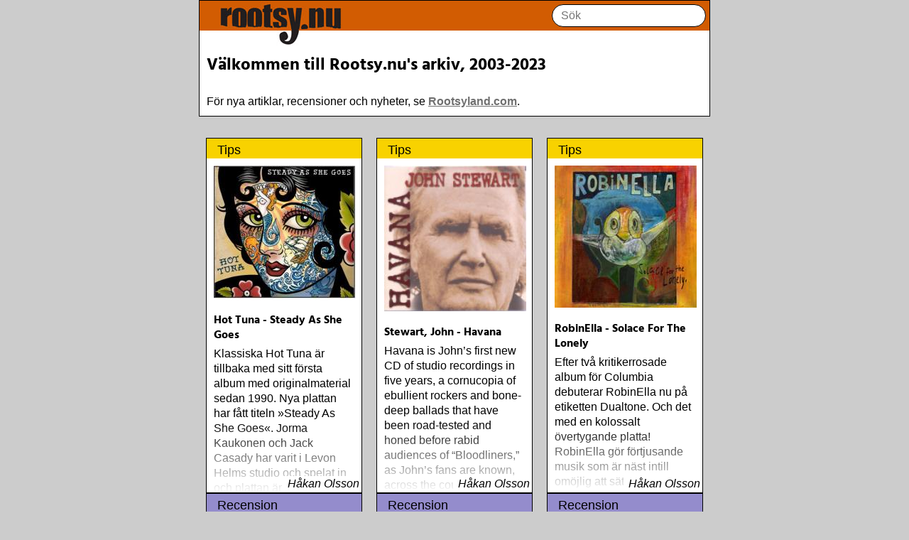

--- FILE ---
content_type: text/html; charset=utf-8
request_url: https://rootsy.nu/nyhet.php?id=1478
body_size: 14570
content:


  <html>
  <head>
  <title>Rootsy.nu</title>
  <meta name="viewport" content="width=device-width, initial-scale=1, viewport-fit=cover">
  <link rel="stylesheet" type="text/css" href="/static/style.css">
  </head>
  <body>
  <div class ="wrapper">
  <div class="border">
  <div class="header"><a href="/"><img src="/static/logo_upper.jpg" id="upper"><img src="/static/logo_downer.jpg" id="lower"></a>

  <form class = "search" method="get" action="/search/">
  <input type="text" placeholder="Sök" name="terms" autocomplete="off">
  </form>
  </div>
  
<article>
<h3>Välkommen till Rootsy.nu's arkiv, 2003-2023</h3>

För nya artiklar, recensioner och nyheter, se <a href="http://www.rootsyland.com">Rootsyland.com</a>.

<div>

</div>

</article>
</div>


<div id ="cl" class="contentList">



  <div class="contentListItem">
<a href="/content/0x2993/HotTunaSteadyAsSheGoes" >
  <div class="cheader cheader-pitch">Tips </div>
  <img src="https://files.rootsy.nu/rpb/album/1348.jpg">
  <div class="innerItem">
  <h4>Hot Tuna - Steady As She Goes</h4>
  <div class="leadin">
  Klassiska Hot Tuna är tillbaka med sitt första album med originalmaterial sedan 1990. Nya plattan har fått titeln »Steady As She Goes«.

Jorma Kaukonen och Jack Casady har varit i Levon Helms studio och spelat in och plattan är producerad av Larry Campbell.
  </div>
  <div class="fade-out">&nbsp;

  <div class="writtenBy"> Håkan Olsson </div>

  </div>
  </div>
  </a>
  </div>




  <div class="contentListItem">
<a href="/content/0x2231/StewartJohnHavana" >
  <div class="cheader cheader-pitch">Tips </div>
  <img src="https://files.rootsy.nu/rpb/album/65.jpg">
  <div class="innerItem">
  <h4>Stewart, John - Havana</h4>
  <div class="leadin">
  Havana is John’s first new CD of studio recordings in five years, a cornucopia of ebullient rockers and bone-deep ballads that have been road-tested and honed before rabid audiences of “Bloodliners,” as John’s fans are known, across the country and in overseas Stewart strongholds such as the United Kingdom
  </div>
  <div class="fade-out">&nbsp;

  <div class="writtenBy"> Håkan Olsson </div>

  </div>
  </div>
  </a>
  </div>




  <div class="contentListItem">
<a href="/content/0x2411/RobinEllaSolaceForTheLonely" >
  <div class="cheader cheader-pitch">Tips </div>
  <img src="https://files.rootsy.nu/rpb/album/360.jpg">
  <div class="innerItem">
  <h4>RobinElla - Solace For The Lonely</h4>
  <div class="leadin">
  Efter två kritikerrosade album för Columbia debuterar RobinElla nu på etiketten Dualtone. Och det med en kolossalt övertygande platta!

RobinElla gör förtjusande musik som är näst intill omöjlig att sätta in i ett bestämt fack
  </div>
  <div class="fade-out">&nbsp;

  <div class="writtenBy"> Håkan Olsson </div>

  </div>
  </div>
  </a>
  </div>




  <div class="contentListItem">
<a href="/content/0xc37/CaliPLyricalFaya" >
  <div class="cheader cheader-review">Recension </div>
  <img src="https://files.rootsy.nu/rpb/review/982.jpg">
  <div class="innerItem">
  <h4>Cali P - Lyrical Faya</h4>
  <div class="leadin">
  Udover deres aktiviteter som et af Tysklands førende sound systems er Pow Pow Movement også et produktionsselskab, der på sit eget label udgiver CDer med forskellige kunstnere indenfor reggaegenren
  </div>
  <div class="fade-out">&nbsp;

  <div class="writtenBy"> Henrik Bæk </div>

  </div>
  </div>
  </a>
  </div>




  <div class="contentListItem">
<a href="/content/0x1b0f/WilliamPilgrimEpicEndings" >
  <div class="cheader cheader-review">Recension </div>
  <img src="https://files.rootsy.nu/rpb/review/2513.jpg">
  <div class="innerItem">
  <h4>William Pilgrim - Epic Endings</h4>
  <div class="leadin">
  William Pilgrims debutalbum “The Great Regression” från 2011 var en fläkt av frisk luft. Sylvassa texter om sociala orättvisor och politisk medvetenhet inlindat i en souldränkt amerikansk rotmusik
  </div>
  <div class="fade-out">&nbsp;

  <div class="writtenBy"> Mattias Syrén </div>

  </div>
  </div>
  </a>
  </div>




  <div class="contentListItem">
<a href="/content/0x355/CaryCaitlinThadCockrellBegonias" >
  <div class="cheader cheader-review">Recension </div>
  <img src="https://files.rootsy.nu/rpb/review/240.jpg">
  <div class="innerItem">
  <h4>Cary, Caitlin  &amp; Thad Cockrell - Begonias</h4>
  <div class="leadin">
  Caitlin Carys och Thad Cockrells duettskiva »Begonias« har hyllats väldeliga. Jag kan inte riktigt dela entusiasmen. Idén är det inget fel på
  </div>
  <div class="fade-out">&nbsp;

  <div class="writtenBy"> Magnus Eriksson </div>

  </div>
  </div>
  </a>
  </div>




  <div class="contentListItem">
<a href="/content/0x2c4a/DimpkerBrothersBeforeItStartsToRain" >
  <div class="cheader cheader-pitch">Tips </div>
  <img src="https://files.rootsy.nu/rpb/album/1953.jpg">
  <div class="innerItem">
  <h4>Dimpker Brothers - Before It Starts To Rain</h4>
  <div class="leadin">
  Bröderna Martin och Adam Dimpker från metropolen Hulta i Småland ansluter till en tradition som är nog så vanligt inom amerikansk musik. Två bröder som sjunger tillsammans och hittar en magisk syntes. Tänk Louvin Brothers eller Everly Brothers i nutid
  </div>
  <div class="fade-out">&nbsp;

  <div class="writtenBy"> Håkan Olsson </div>

  </div>
  </div>
  </a>
  </div>




  <div class="contentListItem">
<a href="/content/0x1cf2/FussellJakeXerxesWhatInTheNaturalWorld" >
  <div class="cheader cheader-review">Recension </div>
  <img src="https://files.rootsy.nu/rpb/review/2776.jpg">
  <div class="innerItem">
  <h4>Fussell, Jake Xerxes - What In The Natural World</h4>
  <div class="leadin">
  Nu när det pratas en hel del om »The American Song Book« kan det bara kort informeras om att Jake Xerxes Fussell ger begreppet en helt annan dimension
  </div>
  <div class="fade-out">&nbsp;

  <div class="writtenBy"> Staffan Solding </div>

  </div>
  </div>
  </a>
  </div>




  <div class="contentListItem">
<a href="/content/0x2a7b/McClainMightySamTooMuchJesusNotEnoughWhiskey" >
  <div class="cheader cheader-pitch">Tips </div>
  <img src="https://files.rootsy.nu/rpb/album/1537.jpg">
  <div class="innerItem">
  <h4>McClain, Mighty Sam - Too Much Jesus ( Not Enough Whiskey)</h4>
  <div class="leadin">
  Deep soulblues med en av de stora rösterna inom den traditionella soul och bluesmusiken. McClain har varit mycket i Skandinavien, framför allt i Norge där han de senaste åren haft ett framgångsrikt samarbetet med Knut Reiersrud.
  </div>
  <div class="fade-out">&nbsp;

  <div class="writtenBy"> Håkan Olsson </div>

  </div>
  </div>
  </a>
  </div>




  <div class="contentListItem">
<a href="/content/0x2262/DogbreathPaleFaceBaby" >
  <div class="cheader cheader-pitch">Tips </div>
  <img src="https://files.rootsy.nu/rpb/album/1024.jpg">
  <div class="innerItem">
  <h4>Dogbreath - Pale Face Baby</h4>
  <div class="leadin">
  Det har släpat sig till 09 och i denna ospontana, slumpdödande, karriärsuktande tid behövs det mer än någonsin lite osäljbar Bluesig Funkig Punk från de utarmade norrländska skogarna. Dogbreath levererar med CDn »Pale Face Baby«
  </div>
  <div class="fade-out">&nbsp;

  <div class="writtenBy"> Håkan Olsson </div>

  </div>
  </div>
  </a>
  </div>




  <div class="contentListItem">
<a href="/content/0x9d8/CocoaTeaBiologicalWarfare" >
  <div class="cheader cheader-review">Recension </div>
  <img src="https://files.rootsy.nu/rpb/review/776.jpg">
  <div class="innerItem">
  <h4>Cocoa Tea - Biological Warfare</h4>
  <div class="leadin">
  Efter et par knap så succesrige afstikkere til den digitale dancehall genre er reggaesangeren Cocoa Tea på albummet  atter vendt tilbage til hans musikalske udgangspunkt med dyb og solid rootsreggae i rillerne
  </div>
  <div class="fade-out">&nbsp;

  <div class="writtenBy"> Henrik Bæk </div>

  </div>
  </div>
  </a>
  </div>




  <div class="contentListItem">
<a href="/content/0x1430/BrownGregFreakFlag" >
  <div class="cheader cheader-review">Recension </div>
  <img src="https://files.rootsy.nu/rpb/review/1752.jpg">
  <div class="innerItem">
  <h4>Brown, Greg - Freak Flag</h4>
  <div class="leadin">
  »Beware of lightning that might strike!« synger Bob Dylan. Greg Brown fikk dyrt erfare lynets skadeverk da det slo ned i studioet han jobbet i, og lang tids jobbing med nytt album gikk opp i flammer. Det kunne tatt motet fra de fleste, men ikke denne gutten
  </div>
  <div class="fade-out">&nbsp;

  <div class="writtenBy"> Johnny Borgan </div>

  </div>
  </div>
  </a>
  </div>




  <div class="contentListItem">
<a href="/content/0x2b95/BlandadeArtisterRootsySpring2016Complete11CD" >
  <div class="cheader cheader-pitch">Tips </div>
  <img src="https://files.rootsy.nu/rpb/album/1777.jpg">
  <div class="innerItem">
  <h4>Blandade Artister - Rootsy Spring 2016 - Complete (11 CD)</h4>
  <div class="leadin">
  Abonnera på Rootsy Music våren 2016

Trots alla dystra rapporter om vikande försäljning fortsätter Rootsy oförtrutet att jobba med kvalitetsmusik. Våren 2016 är vi på ett eller annat sätt inblandade i utgivningen av(minst) elva album
  </div>
  <div class="fade-out">&nbsp;

  <div class="writtenBy"> Håkan Olsson </div>

  </div>
  </div>
  </a>
  </div>




  <div class="contentListItem">
<a href="/content/0x90b/JahCureTrueReflectionsANewBeginning" >
  <div class="cheader cheader-review">Recension </div>
  <img src="https://files.rootsy.nu/rpb/review/707.jpg">
  <div class="innerItem">
  <h4>Jah Cure - True Reflections...A New Beginning</h4>
  <div class="leadin">
   er uden tvivl det mest imødesete album i reggae branchen i år. Og det er der flere årsager til
  </div>
  <div class="fade-out">&nbsp;

  <div class="writtenBy"> Henrik Bæk </div>

  </div>
  </div>
  </a>
  </div>




  <div class="contentListItem">
<a href="/content/0x2854/StoryhillShadeOfTheTrees" >
  <div class="cheader cheader-pitch">Tips </div>
  <img src="https://files.rootsy.nu/rpb/album/1115.jpg">
  <div class="innerItem">
  <h4>Storyhill - Shade Of The Trees</h4>
  <div class="leadin">
  Storyhill är en akustisk folkduo som för tankarna till Simon &amp; Garfunkel eller Everly Brothers. Nya plattan är producerad av Grammy-vinnaren Dan Wilson (Dixie Chicks, Semisonic) och innehåller tio kraftfulla och oemotståndliga låtar.
  </div>
  <div class="fade-out">&nbsp;

  <div class="writtenBy"> Håkan Olsson </div>

  </div>
  </div>
  </a>
  </div>




  <div class="contentListItem">
<a href="/content/0x25bb/BlandadeArtisterYoungGuitarSlingerTexasBluesEvolution" >
  <div class="cheader cheader-pitch">Tips </div>
  <img src="https://files.rootsy.nu/rpb/album/634.jpg">
  <div class="innerItem">
  <h4>Blandade Artister - Young Guitar Slinger: Texas Blues Evolution</h4>
  <div class="leadin">
  Alla som har någon som helst koll på musikscenen i Austin, Texas, vet att det vimlar av övergrymma gitarrister
  </div>
  <div class="fade-out">&nbsp;

  <div class="writtenBy"> Håkan Olsson </div>

  </div>
  </div>
  </a>
  </div>




  <div class="contentListItem">
<a href="/content/0x2c8f/BerggrenJohanLilyhamericanaLP" >
  <div class="cheader cheader-pitch">Tips </div>
  <img src="https://files.rootsy.nu/rpb/album/2029.jpg">
  <div class="innerItem">
  <h4>Berggren, Johan - Lilyhamericana LP</h4>
  <div class="leadin">
  Omtrent nøyaktig ett år etter debutplata er Johan Berggren fra Jørstadmoen ute med oppfølgeren »Lilyhamericana«. Denne gangen på morsmålet
  </div>
  <div class="fade-out">&nbsp;

  <div class="writtenBy"> Håkan Olsson </div>

  </div>
  </div>
  </a>
  </div>




  <div class="contentListItem">
<a href="/content/0x29ef/WatsonDaleTheTruckinSessionsVol2" >
  <div class="cheader cheader-pitch">Tips </div>
  <img src="https://files.rootsy.nu/rpb/album/1420.jpg">
  <div class="innerItem">
  <h4>Watson, Dale - The Truckin&#39; Sessions Vol 2</h4>
  <div class="leadin">
  Dale Watson has made a career out of defying contemporary country music standards. He&#39;s remained tried and true to the spirit of authentic country giants like Johnny Cash, Buck Owens and Merle Haggard, and in doing so has proven himself an artist equal in stature
  </div>
  <div class="fade-out">&nbsp;

  <div class="writtenBy"> Håkan Olsson </div>

  </div>
  </div>
  </a>
  </div>




  <div class="contentListItem">
<a href="/content/0x1cbd/BlackSorrowsTheFaithfulSatellite" >
  <div class="cheader cheader-review">Recension </div>
  <img src="https://files.rootsy.nu/rpb/review/2737.jpg">
  <div class="innerItem">
  <h4>Black Sorrows, The - Faithful Satellite</h4>
  <div class="leadin">
  Det tycks som om Black Sorrows  frontman Joe Camilleri hittat den eviga ungdomens elixir
  </div>
  <div class="fade-out">&nbsp;

  <div class="writtenBy"> Magnus Östnäs </div>

  </div>
  </div>
  </a>
  </div>




  <div class="contentListItem">
<a href="/content/0xc78/BlandadeArtisterBujuBantonPresentsJamrockClassicVol1" >
  <div class="cheader cheader-review">Recension </div>
  <img src="https://files.rootsy.nu/rpb/review/1003.jpg">
  <div class="innerItem">
  <h4>Blandade Artister - Buju Banton Presents Jamrock Classic Vol. 1.</h4>
  <div class="leadin">
  Utilfredshed med den manglende forståelse og støtte fra de større pladeselskaber fik den populære jamaicanske sanger og D.J. 
  </div>
  <div class="fade-out">&nbsp;

  <div class="writtenBy"> Henrik Bæk </div>

  </div>
  </div>
  </a>
  </div>


  </div>
  <div id="more">
    <div class ="extender"></div>
    Laddar mer
  </div>

  <script>
    async function loadMore() {
      const res = await fetch("/api/content/extra")
      const items = await res.json()
      const $cl = document.getElementById("cl")
      const $co = $cl.querySelector(".contentListItem")
      for (const i of items) {
        const $c = $co.cloneNode(true)
        $c.querySelector("h4").innerHTML = i.name
        $c.querySelector("a").href = i.url
        $c.querySelector("img").src = i.pic
        $c.querySelector(".leadin").innerHTML = i.lead_in_text
        $c.querySelector(".writtenBy").innerHTML = i.written_by

        $header = $c.querySelector(".cheader")
        $header.classList.value= ""
        $header.innerHTML = i.type_text
        $header.classList.add("cheader-" + i.type)
        $header.classList.add("cheader")
        $cl.append($c)
      }
    }

    const obs = new IntersectionObserver(entries => {
      if (entries[0].isIntersecting) {
        loadMore()
      }
    })
    obs.observe(document.getElementById("more"))
  </script>



  </wrapper>
  </body>
  </html>
  


--- FILE ---
content_type: text/css; charset=utf-8
request_url: https://rootsy.nu/static/style.css
body_size: 4127
content:


* {
    box-sizing: border-box;
}
@font-face {
    font-family: 'Hind-Bold'; /*a name to be used later*/
    src: url('/static/Hind-Bold.ttf'); /*URL to font*/
}
@font-face {
    font-family: 'Montserrat-Regular'; /*a name to be used later*/
    src: url('/static/Montserrat-Regular.ttf'); /*URL to font*/
}

.header {
    position:relative;
    width: 100%;
    height: 42px;
    background-color: #d25c02;
}

article a {
    font-weight: bold;
    color: rgb(112, 112, 112);
    text-decoration: underline;
}

h3 {
    font-family: 'Hind-Bold';
    font-size: 24px;
}

h4 {
    margin-top: 4px;
    margin-bottom: 4px;
    font-family: 'Hind-Bold';
    font-size: 16px;
}

.text {
  font-family: 'Montserrat-Regular';
  line-height: 1.6;
}

form {
    border: 1px solid black;
    border-radius: 30px;
    padding-top: 5px;
    padding-bottom: 5px;
    padding-left: 10px;
    padding-right: 10px;
    background-color: white;
}
.search {
    position: absolute;
    top: 5px;
    right: 5px;
}

.search input {
    font-family: inherit;
    font-size: 100%;
    line-height: 1.15;
    border: 0px;
    outline-style: none;
    outline-width: 0px;
    height: 20px;
}

@media (max-width:420px) {
    .search input {
        width: 100px;
    }
}

.signoff {
    font-style: italic;
    margin-top: 15px;
}
.writtenBy {
  position: absolute;
  background-color: white;
    font-style: italic;
    bottom: 2px;
    right: 3px;
    padding-left: 7px;
}

.cheader {
    width: 100%;
    padding-left: 15px;
    padding-top: 5px;
    font-size: 18px;
    text-transform: capitalize;
}

.cheader-review {
    background-color: #948ccc;
}

.cheader-article {
    background-color: #53aec4;
}
.cheader-chart {
    background-color: #f8d200;
}

.cheader-pitch {
    background-color: #f8d200;
}

#upper {
    position: relative;
    left:20px;
}

#lower {
    position: relative;
    display:block;
    left: 20px;
    margin-top:0px;
}

.border {
    border:1px solid black;
    margin:0px;
    padding:0px;
}

#more {
    position: relative;
}
.extender {
    position: absolute;
    height: 200px;
    top: -180px;
    width: 100%;
    pointer-events: none;
}
.contentList {

    display: flex;
    flex-wrap: wrap;
    gap: var(--gutter, 30px);
    margin-top: 30px;
    width: 100%;
}

.wrapper {
    padding: 0px;
    margin-left: auto;
    margin-right: auto;
    min-width: 300px;
    max-width: 720;
}

article {
    margin: 0px;
    padding: 10px;
    background-color: white;
    height: auto;
    overflow: hidden;
}

.contentListItem {
    position:relative;
    margin-left: auto;
    margin-right: auto;
    background-color: white;
    padding: 0px;
    flex-direction: column;
    width: 220px;
    border: 1px solid black;
    height: 500px;
    overflow: hidden;
}

.contentListItem img, .contentListItem .innerItem {
    margin: 10px;
}

.fade-out {
    z-index: 3;
    position: absolute;
    content:'';
    width:100%;
    height:100%;
    left:0;
    top:0;

    background:linear-gradient(transparent 400px, white);

}

.contentList a {
    text-decoration: none;
    color: black;
}

.artistList {
    margin-left: 10px;
    margin-top: 30px;
    display: flex;
    flex-wrap: wrap;
    gap: var(--gutter, 30px);
    margin-top: 30px;
    width: 100%;
}


.artistList a {
    text-decoration: none;
    color: black;

}


.artistListItem {
    position:relative;
    background-color: white;
    padding: 0px;
    flex-direction: column;
    width: 200px;
    border: 1px solid black;
    border-radius: 10px;
    overflow: hidden;
}
.artistListItem .innerItem{
    margin-left: 5px;
    margin-right: 5px;
}

.contentImage {
    margin-bottom: 15px;
    margin-right: 15px;
    float:left;
}
.contentImage img {
    display: block;
    margin-left: auto;
    margin-right: auto;
    margin-bottom: 3px;

}

@media (max-width:400px) {

    .contentImage {
        margin-bottom: 15px;
        margin-right: auto;
        margin-left: auto;
        float:initial;
    }
}

body {
    margin: 0;
    background-color: #CCCCCC;

    font-family: sans-serif;
    font-weight: 400;
    line-height: 1.32;

    color: var(--black);
    letter-spacing: 0;
    -webkit-text-size-adjust: 100%;
    -ms-text-size-adjust: 100%;
}
